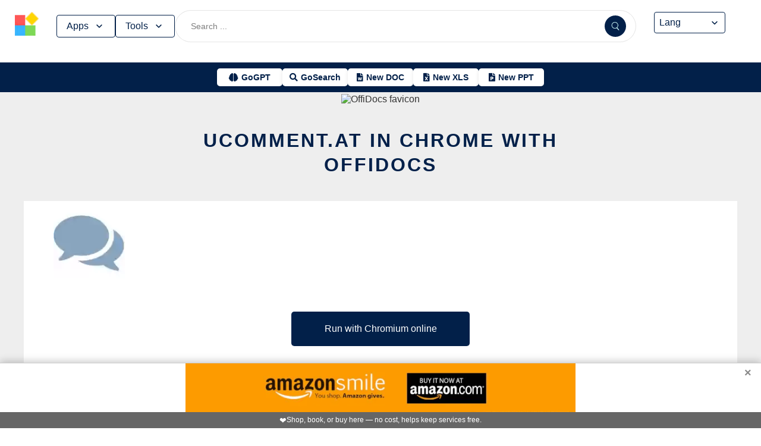

--- FILE ---
content_type: text/html; charset=utf-8
request_url: https://www.offidocs.com/index.php/chromium-web-store/1160878-ucomment-at-extension
body_size: 16080
content:
<!DOCTYPE html>
<html xmlns="http://www.w3.org/1999/xhtml" xml:lang=en lang=en>
<head><link rel=amphtml href="https://www.offidocs.com/index.php/chromium-web-store/1160878-ucomment-at-extension?amp=1"> <link rel=stylesheet href="/media/system/newcss/styles.css?v=16" type="text/css" media=all />
<link rel=stylesheet href="/media/system/newcss/navBar.css?v=5k">
<link rel=stylesheet href="/media/system/newcss/carousel.css">
<link rel=stylesheet href="/media/system/newcss/banner.css?v=12">
<link rel=stylesheet href="/media/system/newcss/box.css?v=7">
<link rel=stylesheet href="/media/system/newcss/items.css">
<link rel=stylesheet href="/media/system/newcss/footer.css?v=1" media=print onload="this.onload=null;this.media='all';">
<noscript>
<link rel=stylesheet href="/media/system/newcss/footer.css?v=1">
</noscript>
<link rel=stylesheet href="/media/system/newcss/content.css?v=2">
<link rel=stylesheet href="/media/system/newcss/fontawesome-free-5.15.4-web/css/all.min.css" media=print onload="this.onload=null;this.media='all';">
<noscript>
<link rel=stylesheet href="/media/system/newcss/fontawesome-free-5.15.4-web/css/all.min.css">
</noscript>
<link rel=amporigin href="https://www.offidocs.com/index.php/chromium-web-store/1160878-ucomment-at-extension?amp=1">
<script>var siteurl='/';var tmplurl='/templates/ja_elastica/';var isRTL=false;</script>
<base href="https://www.offidocs.com"/>
<meta http-equiv=content-type content="text/html; charset=utf-8"/>
<meta name=keywords content="UComment.at  OffiDocs Chromium to be run free as Chrome web store extension"/>
<meta name=description content="UComment.at  OffiDocs Chromium to be run free as Chrome web store extension"/>
<meta name=generator content="Joomla! - Open Source Content Management"/>
<link rel=canonical href="https://www.offidocs.com/index.php/chromium-web-store/1160878-ucomment-at-extension"><title>UCommentatin Chrome with by OffiDocs for office</title>
<meta property=og:site_name content=OffiDocs.com />
<meta property=og:title content="UComment.at  in Chrome with OffiDocs"/>
<meta property=og:type content=website />
<link rel=alternate href="https://www.offidocs.com/index.php/chromium-web-store/1160878-ucomment-at-extension" hreflang=x-default />
<link rel=alternate href="https://www.offidocs.com/index.php/chromium-web-store/1160878-ucomment-at-extension" hreflang=en />
<link rel=alternate href="https://www.offidocs.com/pt/index.php/chromium-web-store/1160878-ucomment-at-extension" hreflang=pt />
<link rel=alternate href="https://www.offidocs.com/es/index.php/chromium-web-store/1160878-ucomment-at-extension" hreflang=es />
<link rel=alternate href="https://www.offidocs.com/ar/index.php/chromium-web-store/1160878-ucomment-at-extension" hreflang=ar />
<link rel=alternate href="https://www.offidocs.com/zh-CN/index.php/chromium-web-store/1160878-ucomment-at-extension" hreflang=zh />
<link rel=alternate href="https://www.offidocs.com/hi/index.php/chromium-web-store/1160878-ucomment-at-extension" hreflang=hi />
<link rel=alternate href="https://www.offidocs.com/it/index.php/chromium-web-store/1160878-ucomment-at-extension" hreflang=it />
<link rel=alternate href="https://www.offidocs.com/nl/index.php/chromium-web-store/1160878-ucomment-at-extension" hreflang=nl />
<link rel=alternate href="https://www.offidocs.com/ja/index.php/chromium-web-store/1160878-ucomment-at-extension" hreflang=ja />
<link rel=alternate href="https://www.offidocs.com/pl/index.php/chromium-web-store/1160878-ucomment-at-extension" hreflang=pl />
<link rel=alternate href="https://www.offidocs.com/de/index.php/chromium-web-store/1160878-ucomment-at-extension" hreflang=de />
<link rel=alternate href="https://www.offidocs.com/fr/index.php/chromium-web-store/1160878-ucomment-at-extension" hreflang=fr />
<link rel=alternate href="https://www.offidocs.com/tr/index.php/chromium-web-store/1160878-ucomment-at-extension" hreflang=tr />
<link rel=alternate href="https://www.offidocs.com/ko/index.php/chromium-web-store/1160878-ucomment-at-extension" hreflang=ko />
<link rel=alternate href="https://www.offidocs.com/ms/index.php/chromium-web-store/1160878-ucomment-at-extension" hreflang=ms />
<link rel=alternate href="https://www.offidocs.com/ro/index.php/chromium-web-store/1160878-ucomment-at-extension" hreflang=ro />
<link rel=alternate href="https://www.offidocs.com/ru/index.php/chromium-web-store/1160878-ucomment-at-extension" hreflang=ru />
<link rel=alternate href="https://www.offidocs.com/iw/index.php/chromium-web-store/1160878-ucomment-at-extension" hreflang=he />
<link rel=alternate href="https://www.offidocs.com/uk/index.php/chromium-web-store/1160878-ucomment-at-extension" hreflang=uk />
<link rel=alternate href="https://www.offidocs.com/ml/index.php/chromium-web-store/1160878-ucomment-at-extension" hreflang=ml />
<link rel=alternate href="https://www.offidocs.com/lo/index.php/chromium-web-store/1160878-ucomment-at-extension" hreflang=lo />
<link rel=alternate href="https://www.offidocs.com/bn/index.php/chromium-web-store/1160878-ucomment-at-extension" hreflang=bn />
<link rel=alternate href="https://www.offidocs.com/fa/index.php/chromium-web-store/1160878-ucomment-at-extension" hreflang=fa />
<link rel=alternate href="https://www.offidocs.com/th/index.php/chromium-web-store/1160878-ucomment-at-extension" hreflang=th />
<link rel=alternate href="https://www.offidocs.com/vi/index.php/chromium-web-store/1160878-ucomment-at-extension" hreflang=vi />
<link rel=alternate href="https://www.offidocs.com/id/index.php/chromium-web-store/1160878-ucomment-at-extension" hreflang=id />
<link rel=alternate href="https://www.offidocs.com/tl/index.php/chromium-web-store/1160878-ucomment-at-extension" hreflang=tl />
<link href="https://www.offidocs.com/index.php/component/search/?Itemid=10591&amp;catid=116&amp;id=1160878&amp;format=opensearch" rel=search title="Search OffiDocs" type="application/opensearchdescription+xml" />
<script defer src="/media/system/dum.js"></script><script defer src="/templates/ja_elastica/js/jquery.noconflict.js.pagespeed.jm.bcwCrx_8Ak.js"></script>
<script></script>
<!--[if ie]><link href="/plugins/system/jat3/jat3/base-themes/default/css/template-ie.css" type="text/css" rel="stylesheet" /><![endif]-->
<!--[if ie 7]><link href="/plugins/system/jat3/jat3/base-themes/default/css/template-ie7.css" type="text/css" rel="stylesheet" /><![endif]-->
<!--[if ie 7]><link href="/templates/ja_elastica/css/template-ie7.css" type="text/css" rel="stylesheet" /><![endif]-->
<meta name=viewport content="width=device-width, initial-scale=1.0, maximum-scale=3.0, user-scalable=yes"/>
<meta name=HandheldFriendly content=true />
<link href="/images/plus/favicon.ico" rel="shortcut icon" type="image/x-icon"/>
<script>function getCookieXX(cname){var name=cname+"=";var decodedCookie=decodeURIComponent(document.cookie);var ca=decodedCookie.split(';');for(var i=0;i<ca.length;i++){var c=ca[i];while(c.charAt(0)==' '){c=c.substring(1);}if(c.indexOf(name)==0){return c.substring(name.length,c.length);}}return"";}function setCookieXX(cname,cvalue,exdays){const d=new Date();d.setTime(d.getTime()+(exdays*24*60*60*1000));let expires="expires="+d.toUTCString();document.cookie=cname+"="+cvalue+";"+expires+";path=/; domain=.offidocs.com;";document.cookie=cname+"="+cvalue+";"+expires+";path=/; domain=www.offidocs.com;";}function deleteAllCookies(){}let username=getCookieXX("username");if(username!=""){setCookieXX("username",username,1);}else{}</script>
<link rel=canorigin href="https://www.offidocs.com/index.php/chromium-web-store/1160878-ucomment-at-extension"><link rel=dns-prefetch href="https://www.gstatic.com"><link rel=preconnect href="https://www.gstatic.com" crossorigin><link rel=dns-prefetch href="https://www.slideshare.net"><link rel=preconnect href="https://www.slideshare.net" crossorigin><link rel=dns-prefetch href="https://www.youtube.com"><link rel=preconnect href="https://www.youtube.com" crossorigin><link rel=dns-prefetch href="https://gtranslate.net"><link rel=preconnect href="https://gtranslate.net" crossorigin><link rel="preconnect dns-prefetch" href="https://www.google-analytics.com"><link rel="preconnect dns-prefetch" href="https://www.googletagservices.com"><link rel="preconnect dns-prefetch" href="https://www.googletagmanager.com"><link rel=preload as=image href="https://gtranslate.net/flags/32.png" loading=lazy /><meta name=apple-mobile-web-app-status-bar content="#0067b8"><meta name=theme-color content="#0067b8">
<meta name=hilltopads-site-verification content=ff7c58ad39a59ba80746f1ae21eda69b764fffd0 /><script>var mostradosubmenu=0;function bigImg(x){document.getElementById("productfeatures").style.display="block";}function normalImg(x){if(x==2){document.getElementById("productfeatures").style.display="none";}}function conmutaImg(){if(mostradosubmenu==0){mostradosubmenu=1;document.getElementById("productfeatures").style.display="block";}else{mostradosubmenu=0;document.getElementById("productfeatures").style.display="none";}}var mostradosubmenupricingx=0;function bigImgpricingx(x){document.getElementById("pricingx").style.display="block";}function normalImgpricingx(x){if(x==2){document.getElementById("pricingx").style.display="none";}}function conmutaImgpricingx(){if(mostradosubmenupricingx==0){mostradosubmenupricingx=1;document.getElementById("pricingx").style.display="block";}else{mostradosubmenupricingx=0;document.getElementById("pricingx").style.display="none";}}var mostradosubmenutemplatex=0;function bigImgtemplatex(x){document.getElementById("templatex").style.display="block";}function normalImgtemplatex(x){if(x==2){document.getElementById("templatex").style.display="none";}}function conmutaImgtemplatex(){if(mostradosubmenutemplatex==0){mostradosubmenutemplatex=1;document.getElementById("templatex").style.display="block";}else{mostradosubmenutemplatex=0;document.getElementById("templatex").style.display="none";}}var mostradosubmenupdftoolsx=0;function bigImgpdftoolsx(x){document.getElementById("pdftoolsx").style.display="block";}function normalImgpdftoolsx(x){if(x==2){document.getElementById("pdftoolsx").style.display="none";}}function conmutaImgpdftoolsx(){if(mostradosubmenupdftoolsx==0){mostradosubmenupdftoolsx=1;document.getElementById("pdftoolsx").style.display="block";}else{mostradosubmenupdftoolsx=0;document.getElementById("pdftoolsx").style.display="none";}}</script>
</head>
<body id=bd class="bd fs3 com_content" style='font-family:-apple-system,BlinkMacSystemFont,&quot;Segoe UI&quot;,Roboto,Oxygen-Sans,Ubuntu,Cantarell,&quot;Helvetica Neue&quot;,sans-serif!important'>
<a name=Top id=Top></a>
</div> </div><div id=ja-header class=wrap style="overflow-y:unset;position:fixed">
<div class=header-left>
<nav id=ja-mainnav class=menux>
<label id=togglex for=toggle-responsive class=toggle-menu aria-label="Toggle menu">
<img src="/images/xmenu_x48.png.pagespeed.ic.4B36jjs-Mi.png" alt="Menu Icon" width=30 height=30>
</label>
<input type=checkbox id=toggle-responsive>
<ul class="nav level-one">
<li style=display:flex>
<a href="https://www.offidocs.com/" id=menu072 title="OffiDocs Logo">
<img width=40 height=40 src="/images/xoffidocslogo30x30b.png.pagespeed.ic.J4bX1mydl0.png" alt="OffiDocs Logo">
</a>
<p id=homexx style=display:none><a style="padding:0 0 0 20px" href="https://www.offidocs.com/" title="OffiDocs Home">Home</a></p>
</li>
<li id=productfeaturesparent class=parent>
<button data-submenu=productfeatures onclick="window.location.href='javascript:void(0);'" id=menu593 title="Products &amp; Features">Apps<svg aria-hidden=true fill=none focusable=false height=20 viewBox="0 0 20 20" width=20 id=cds-react-aria-:R1ad6ed3akkla: class=css-1u8qly9>
<path d="M9.996 12.75a.756.756 0 01-.281-.052.69.69 0 01-.236-.156L5.528 8.59a.705.705 0 01-.226-.538.769.769 0 01.24-.531.729.729 0 011.062 0L10 10.938l3.417-3.417a.693.693 0 01.531-.219.769.769 0 01.531.24.729.729 0 01-.007 1.068l-3.951 3.932a.756.756 0 01-.525.208z" fill=currentColor></path></svg>
</button>
<label for=toggle-level-2-02 class=toggle></label>
<ul id=productfeatures class=level-two style=columns:2>
<li><a href="/index.php/desktop-online-productivity-apps" id=menu605 title="- Apps Productivity">Apps Productivity</a></li>
<li><a href="/index.php/desktop-online-images-graphics-apps" id=menu606 title="- Apps Images &amp; Graphics">Apps Graphics</a></li>
<li><a href="/index.php/desktop-online-video-audio-apps" id=menu607 title="- Apps Video &amp; Audio">Apps Video &amp; Audio</a></li>
<li style=display:none><a href="/index.php/desktop-online-messaging-apps" id=menu608 title="- Apps Messaging">Apps Messaging</a></li>
<li><a href="/index.php/desktop-online-education-apps" id=menu609 title="- Apps Education">Apps Education</a></li>
<li><a href="/index.php/desktop-online-games" id=menu610 title="- Apps Games">Apps Games</a></li>
<li><a href="/index.php/desktop-online-utilities-apps" id=menu611 title="- Apps Utilities">Apps Utilities</a></li>
<li style=display:none><a href="/index.php/desktop-programming-tools-online" id=menu612 title="- Apps Programming">Apps Programming</a></li>
<li style=display:none><a href="/media/system/android.php" id=menu617 title="- Android Productivity">Our Android apps</a></li>
<li style=display:none><a href="/index.php/android-utilities" id=menu619 title="- Android Utilities">Android Utilities</a></li>
<li style=display:none><a href="/media/system/ios.php" id=menu620 title="- iPhone &amp; iPad Productivity">Our IOS apps</a></li>
<li style=display:none><a href="/index.php/ios-iphone-ipad-images-graphics" id=menu621 title="- iPhone &amp; iPad Graphics">iPhone &amp; iPad Graphics</a></li>
<li style=display:none><a href="/index.php/ios-iphone-ipad-utilities" id=menu622 title="- iPhone &amp; iPad Utilities">iPhone &amp; iPad Utilities</a></li>
<li style=display:none><a href="/media/system/chrome-extensions.php" id=menu613 title="- Web Extensions Productivity">Our Chrome extensions</a></li>
<li style=display:none><a href="/index.php/images-grahpics-chrome-firefox-extensions" id=menu614 title="- Web Extensions Images &amp; Graphics">Web Extensions Images &amp; Graphics</a></li>
<li style=display:none><a href="/index.php/video-audio-chrome-firefox-extensions" id=menu644 title="- Web Extensions Video &amp; Audio">Web Extensions Video &amp; Audio</a></li>
<li style=display:none><a href="/index.php/main-company/main-quick-links" id=menu657 title="- Quick Links">Quick Links</a></li>
<li style=display:none><a href="/index.php/main-company/main-documentation" id=menu660 title="- Documentation">Documentation</a></li>
<li style=display:none><a href="/index.php/main-templates/photos-images-examples" id=menu667 title="- Free pictures">Free pictures</a></li>
<li style=display:none><a href="/index.php/main-templates/illustrations-examples" id=menu668 title="- Free graphics">Free graphics</a></li>
<li style=display:none><a href="/index.php/main-templates/videos-examples" id=menu669 title="- Free videos">Free videos</a></li>
</ul>
</li>
<li id=templatexparent class="parent ">
<button href="javascript:void()" latexparent"="" class=parent data-submenu=templatex id=menuTemplates>Tools<svg aria-hidden=true fill=none focusable=false height=20 viewBox="0 0 20 20" width=20 id=cds-react-aria-:R1ad6ed3akkla: class=css-1u8qly9><path d="M9.996 12.75a.756.756 0 01-.281-.052.69.69 0 01-.236-.156L5.528 8.59a.705.705 0 01-.226-.538.769.769 0 01.24-.531.729.729 0 011.062 0L10 10.938l3.417-3.417a.693.693 0 01.531-.219.769.769 0 01.531.24.729.729 0 01-.007 1.068l-3.951 3.932a.756.756 0 01-.525.208z" fill=currentColor></path></svg></button>
<label for=toggle-level-2-02 class=toggle></label>
<ul id=templatex onmouseleave="normalImgtemplatex('2')" class=level-two style="overflow-x:auto;white-space:nowrap;display:block;columns:2">
<li style=margin-top:10px><a target=_blank href="/public/?v=ext&amp;pdfurl=new" id=pmenutem6041 title="OffiDocs PDF Editor">PDF editor</a></li>
<li><a target=_blank href="https://www.offidocs.com/pdf/" id=pmenutem6013 title="OffiDocs PDF merge files">PDF merge files</a></li>
<li><a target=_blank href="https://www.offidocs.com/pdf/splitpdf" id=pmenutem6013b title="OffiDocs Split PDF files">PDF split files</a></li>
<li style=display:none><a target=_blank href="https://www.offidocs.com/pdf/rotate-pdf" id=pmenutem6013c title="OffiDocs Rotate PDF files">PDF rotate files</a></li>
<li style="display:none;&gt;&lt;a target=" _blank" href="https://www.offidocs.com/pdf/add-page-number" id=pmenutem6061 title="OffiDocs Add page numbers to PDF">Add page numbers to PDF</a></li>
<li style=display:none><a target=_blank href="https://www.offidocs.com/pdf/delete" id=pmenutem6051 title="OffiDocs Delete PDF pages">PDF delete pages</a></li>
<li style=display:none style="display: none;"><a target=_blank href="https://www.offidocs.com/pdf/pdftoword" id=pmenutem6052 title="OffiDocs Convert PDF to Word">Convert PDF to Word</a></li>
<li style=display:none><a target=_blank href="https://www.offidocs.com/pdf/pdftoexcel" id=pmenutem605az title="OffiDocs Convert PDF to Excel">Convert PDF to Excel</a></li>
<li style=display:none><a target=_blank href="https://www.offidocs.com/pdf/watermark-pdf" id=pmenutem605at title="OffiDocs Add watermark to PDF">PDF add watermark</a></li>
<li style=display:none><a href="/media/system/doc-templates-chatgpt.php" id=menum6049x title="OffiDocs Document templates with ChatGPT">Create documents with ChatGPT</a></li>
<li style=display:none><a href="/media/system/create-images-chatgpt.php" id=menum6f title="OffiDocs create images with ChatGPT">Create images with ChatGPT</a></li>
<li><a href="/smart-word-templates/" id=menutem6744 title="Smart Word Templates with AI">Word AI templates</a></li>
<li><a href="/smart-excel-templates/" id=menutem6745b title="Smart Excel Templates with AI">Excel AI templates</a></li>
<li><a href="/free-icons//" id=menutem6744i title="Free icon templates with AI">Icons AI templates</a></li>
<li><a href="/index.php/main-templates/doc-templates/?v=1" id=menutem6041 title="OffiDocs Standard Word templates">Word templates</a></li>
<li style=display:none><a href="/index.php/main-templates/doc-templates/1668765-word-resume-templates" id=menutem6013 title="OffiDocs Word Resume templates">Word Resume templates</a></li>
<li style=display:none><a href="/index.php/main-templates/doc-templates/1668770-2023-monthly-word-calendar-templates" id=menutem6013b title="OffiDocs 2023 Monthly Word Calendar Templates">2023 Monthly Word Calendar templates</a></li>
<li style=display:none><a href="/index.php/main-templates/doc-templates/1668771-2024-monthly-word-calendar-templates" id=menutem6013c title="OffiDocs 2024 Monthly Word Calendar templates">2024 Monthly Word Calendar templates</a></li>
<li><a href="/index.php/main-templates/xls-templates/?v=1" id=menutem6061 title="OffiDocs Excel templates">Excel templates</a></li>
<li><a href="/index.php/main-templates/ppt-templates/?v=1" id=menutem6051 title="OffiDocs Powerpoint templates">Powerpoint templates</a></li>
<li><a href="/index.php/main-templates/photos-images-examples/?v=1" id=menutem6052 title="OffiDocs free picture to download or edit">Images - Templates</a></li>
<li><a href="/index.php/chromium-web-store/?v=1" class=notranslate id=chromium12 title="OffiDocs Chromium web store for extensions">Test Chrome extensions</a></li>
</ul>
</li>
</ul>
</nav>
</div>
<div class=search-container>
<form id=searchFormx action="/index.php/component/search/" method=post class=search-form>
<input type=text name=searchword id=search-searchword class=search-input placeholder="Search ...">
<button type=submit class=search-button>
<img src="/images/x240px-Search_Icon.svg.png.pagespeed.ic.ZxTaLxD2eB.png" alt=search class=search-icon>
</button>
<input type=hidden name=task value=search>
</form>
</div>
<div id=langx class=langx>
<div class=gtranslate-container>
<a href="#" onclick="doGTranslate('en|en');return false;" title=English class="gflag nturl" style="background-position:0 5px">
<img src="//gtranslate.net/flags/blank.png" loading=lazy height=32 width=32 alt=English>
</a>
<a href="#" onclick="doGTranslate('en|fr');return false;" title=French class="gflag nturl" style="background-position:-200px 5px">
<img src="//gtranslate.net/flags/blank.png" loading=lazy height=32 width=32 alt=French>
</a>
<a href="#" onclick="doGTranslate('en|de');return false;" title=German class="gflag nturl" style="background-position:-300px 5px;display:none">
<img src="//gtranslate.net/flags/blank.png" loading=lazy height=32 width=32 alt=German>
</a>
<a href="#" onclick="doGTranslate('en|it');return false;" title=Italian class="gflag nturl" style="background-position:-600px 5px;display:none">
<img src="//gtranslate.net/flags/blank.png" loading=lazy height=32 width=32 alt=Italian>
</a>
<a href="#" onclick="doGTranslate('en|pt');return false;" title=Portuguese class="gflag nturl" style="background-position:-300px 5px;display:none">
<img src="//gtranslate.net/flags/blank.png" loading=lazy height=32 width=32 alt=Portuguese>
</a>
<a href="#" onclick="doGTranslate('en|ru');return false;" title=Russian class="gflag nturl" style="background-position:-500px 5px;display:none">
<img src="//gtranslate.net/flags/blank.png" loading=lazy height=32 width=32 alt=Russian>
</a>
<a href="#" onclick="doGTranslate('en|es');return false;" title=Spanish class="gflag nturl" style="background-position:-600px 5px">
<img src="//gtranslate.net/flags/blank.png" loading=lazy height=32 width=32 alt=Spanish>
</a>
</div>
<br>
<select onchange="doGTranslate(this);">
<option value="">Lang</option>
<option value="en|en">English</option>
<option value="en|ar">Arabic</option>
<option value="en|zh-CN">Chinese (Simplified)</option>
<option value="en|nl">Dutch</option>
<option value="en|fr">French</option>
<option value="en|de">German</option>
<option value="en|hi">Hindi</option>
<option value="en|it">Italian</option>
<option value="en|ja">Japanese</option>
<option value="en|ko">Korean</option>
<option value="en|pl">Polish</option>
<option value="en|pt">Portuguese</option>
<option value="en|ro">Romanian</option>
<option value="en|ru">Russian</option>
<option value="en|es">Spanish</option>
<option value="en|tl">Filipino</option>
<option value="en|iw">Hebrew</option>
<option value="en|id">Indonesian</option>
<option value="en|uk">Ukrainian</option>
<option value="en|vi">Vietnamese</option>
<option value="en|th">Thai</option>
<option value="en|tr">Turkish</option>
<option value="en|fa">Persian</option>
<option value="en|ms">Malay</option>
<option value="en|bn">Bengali</option>
</select>
<span class=custom-arrow>
<svg aria-hidden=true fill=none focusable=false height=20 viewBox="0 0 20 20" width=20 class=css-1u8qly9>
<path d="M9.996 12.75a.756.756 0 01-.281-.052.69.69 0 01-.236-.156L5.528 8.59a.705.705 0 01-.226-.538.769.769 0 01.24-.531.729.729 0 011.062 0L10 10.938l3.417-3.417a.693.693 0 01.531-.219.769.769 0 01.531.24.729.729 0 01-.007 1.068l-3.951 3.932a.756.756 0 01-.525.208z" fill=currentColor></path>
</svg>
</span>
<script>function doGTranslate(lang_pair){if(lang_pair.value)lang_pair=lang_pair.value;if(lang_pair=='')return;var lang=lang_pair.split('|')[1];var plang=location.pathname.split('/')[1];if(plang.length!=2&&plang.toLowerCase()!='zh-cn'&&plang.toLowerCase()!='zh-tw')plang='en';if(lang=='en')location.href=location.protocol+'//'+location.host+location.pathname.replace('/'+plang+'/','/')+location.search;else location.href=location.protocol+'//'+location.host+'/'+lang+location.pathname.replace('/'+plang+'/','/')+location.search;}</script>
</div>
</div>
<div class=affiliate-buttons>
<a href="https://gogpt.offidocs.com" class="cta-button gogpt" title="GoGPT Articial Intelligence free and anonymous">
<i class="fas fa-brain btn-icon"></i>
<span class=notranslate>GoGPT</span>
</a>
<a href="https://search.offidocs.com/#gsc.tab=0" class="cta-button gosearch" title=GoSearch>
<i class="fas fa-search btn-icon"></i>
<span class=notranslate>GoSearch</span>
</a>
<a href="https://www.offidocs.com/index.php/create-online-word-document" class=cta-button title="New Document">
<i class="fas fa-file-word btn-icon"></i>
<span class=notranslate>New DOC</span>
</a>
<a href="https://www.offidocs.com/index.php/create-xls-online" class=cta-button title="New Excel">
<i class="fas fa-file-excel btn-icon"></i>
<span class=notranslate>New XLS</span>
</a>
<a href="https://www.offidocs.com/index.php/create-ppt-online" class=cta-button title="New PowerPoint">
<i class="fas fa-file-powerpoint btn-icon"></i>
<span class=notranslate>New PPT</span>
</a>
</div>
<script>document.addEventListener('DOMContentLoaded',function(){const toolsButton=document.getElementById('menuTemplates');const toolsMenu=document.getElementById('templatex');const appsButton=document.getElementById('menu593');const appsMenu=document.getElementById('productfeatures');const searchForm=document.getElementById('searchFormx');toolsButton.addEventListener('click',function(event){document.getElementById('templatex').style.display="block";event.stopPropagation();toolsMenu.classList.toggle('active');appsMenu.classList.remove('active');});appsButton.addEventListener('click',function(event){event.stopPropagation();appsMenu.classList.toggle('active');toolsMenu.classList.remove('active');});searchForm.addEventListener('click',function(event){console.log("click search");toolsMenu.classList.remove('active');appsMenu.classList.remove('active');});document.addEventListener('click',function(event){console.log("click any out");if(!toolsMenu.contains(event.target)&&!toolsButton.contains(event.target)){toolsMenu.classList.remove('active');}if(!appsMenu.contains(event.target)&&!appsButton.contains(event.target)){appsMenu.classList.remove('active');}});});document.getElementById("togglex").addEventListener("click",function(e){e.preventDefault();const productFeatures=document.getElementById("productfeatures");const homexx=document.getElementById("homexx");const searchContainer=document.querySelector(".search-container");const navLevelOne=document.querySelector("ul.nav.level-one");const isVisible=getComputedStyle(productFeatures).display==="flex";const newDisplay=isVisible?"none":"block";if(productFeatures){productFeatures.style.display=newDisplay;homexx.style.display=newDisplay;productFeatures.style.flexDirection="column";productFeatures.style.visibility="visible";productFeatures.style.opacity=1;productFeatures.style.paddingTop="0px";productFeatures.style.maxHeight=isVisible?"0":"1000px";const links=productFeatures.querySelectorAll("li a");links.forEach(a=>{a.style.color="black";a.style.backgroundColor="white";a.style.textDecoration="none";a.style.display="block";a.style.padding="8px";});}const templatex=document.getElementById("templatex");if(templatex){templatex.style.display=newDisplay;homexx.style.display=newDisplay;templatex.style.flexDirection="column";templatex.style.visibility="visible";templatex.style.opacity=1;templatex.style.paddingTop="0px";templatex.style.maxHeight=isVisible?"0":"1000px";const links=productFeatures.querySelectorAll("li a");links.forEach(a=>{a.style.color="black";a.style.backgroundColor="white";a.style.textDecoration="none";a.style.display="block";a.style.padding="8px";});}if(searchContainer){searchContainer.style.display=newDisplay;}if(navLevelOne){navLevelOne.style.display=newDisplay;navLevelOne.style.maxHeight=isVisible?"0":"1000px";}});</script>
</div>
</div>
</div>
<ul class=no-display>
<li><a href="#ja-content" title="Skip to content">Skip to content</a></li>
</ul> </div>
</div>
</div>
</div>
</section> </div>
<div id=ja-container class="wrap ja-mf clearfix" style="">
<div style="text-align:center;width:100%;margin:auto"><br><img src="/images/plus/favicon.ico" alt="OffiDocs favicon" width=1 height=1></img><h1><a href="https://search.offidocs.com?q=UCommentatin+Chrome+with++by+OffiDocs+for+office&uref=68747470733a2f2f7777772e6f666669646f63732e636f6d2f696e6465782e7068702f6368726f6d69756d2d7765622d73746f72652f313136303837382d75636f6d6d656e742d61742d657874656e73696f6e&utitle=55436f6d6d656e746174696e204368726f6d65207769746820206279204f666669446f637320666f72206f6666696365&uimg=68747470733a2f2f7777772e6f666669646f63732e636f6d2f696d61676573776562702f75636f6d6d656e7461742e6a70672e77656270&udesc=55436f6d6d656e742e617420204f666669446f6373204368726f6d69756d20746f2062652072756e2066726565206173204368726f6d65207765622073746f726520657874656e73696f6e">UComment.at in Chrome with OffiDocs</a></h1></div><div id=ja-main-wrap class="main clearfix" style="width:100%">
<div id=ja-main class=clearfix style="width:100%">
<div id=ja-content class=ja-content>
<div id=ja-content-main class="ja-content-main clearfix">
<div class="item-page clearfix">
<h2 class=contentheading style="font-weight:bold;display:none">
<a href="/index.php/chromium-web-store/1160878-ucomment-at-extension">
UComment.at in <span class=notranslate> Chrome </span>with OffiDocs</a>
</h2>
<script>function chromiumonlineextensionucommentat(){window.open("https://www.offidocs.com/media/system/app/viewnovnc_ext_chromium.php?urlpathx=https://chrome.google.com/webstore/detail/ucommentat/icgacamhbcgjeleinjbgdjaddmfjekbo");}</script>
<div style="height:128px;overflow-y:hidden"><img style="width:120px;height:auto" src="/imageswebp/ucommentat.jpg.webp" loading=lazy border=0 height=128px width=128px alt="UComment.at  screen for extension Chrome web store in OffiDocs Chromium" title="UComment.at  screen for extension Chrome web store in OffiDocs Chromium"/>
</div>
<br>
<div>
<p></p>
<div class=sdivx style="text-align:center;margin:auto">
<a href="javascript:void(0)" onclick="return chromiumonlineextensionucommentat();" style="width:300px;margin:10px auto 10px auto;background-color:#42b2f4;border:none;color:#fff;padding:15px 32px;text-align:center;text-decoration:none;display:block;font-size:16px;cursor:pointer">Run with Chromium online</a>
</div>
<p></p>
</div> <div id=ja-container-prev class="main clearfix" style="margin-top:11px;max-width:100%"> <div id=adxxy style="display:block;text-align:center;min-width:350px;width:100%;min-height:0;max-height:0;margin-top:0;margin-left:0;margin-bottom:0;margin-right:0;overflow:hidden;opacity:.1"><div id=adxxyin style="text-align:center;min-height;0px;max-height:0;padding-top:120px;padding-bottom:120px;width:100%;min-width:100%;background:#000"> <p style="color:#fff;font-size:15px">Ad</p> </div> </div> </div><br><div id=carousel><div class=slide><img title="UComment.at  from Chrome web store to be run with OffiDocs Chromium online" alt="UComment.at  from Chrome web store to be run with OffiDocs Chromium online" height=400 width=225 style="height:400px;width:auto" src="/imageswebp/screenucommentat.jpg.webp" loading=lazy border=0 /></div></div>
<div style="margin:0 10% 0 10%">
<h2><strong>DESCRIPTION</strong></h2> <p></p><br>This extension connects your browser with ucomment.<br><br>at.<br><br> It allows you to submit uncensored comments on any website url.<br><br> It notifies you whenever visiting a page for which a discussion is taking place on ucomment.<br><br>at.<br><br><h2>Additional Information:</h2><br> - Offered by ucomment.at<br> - Average rating : 5 stars (loved it)<br>
<p></p>
<p>UComment.at web <span class=notranslate><span class=notranslate> extension </span></span>integrated with the OffiDocs <span class=notranslate> Chromium </span>online</p>
</div>
<ul class=pagenav>
<li class=pagenav-prev>
<a href="/index.php/chromium-web-store/1160877-dca-looking-east-extension" rel=prev>&lt; Prev</a>
</li>
<li class=pagenav-next>
<a href="/index.php/chromium-web-store/1160879-buscar-en-intelmarcas-beta-extension" rel=next>Next &gt;</a>
</li>
</ul>
</div>
</div>
</div>
</div>
</div>
</div>
<br>
<div class=container-box>
<div id=boxindex1 class="box index_tab index_r_tab">
<div class=box-title style="display:grid;margin-bottom:-20px;justify-content:center">
<p>Run <span class=notranslate> Chrome </span><span class=notranslate> Extensions </span></p>
</div>
<div class=box-title>
<p title="Top Chromium web store extensions" style=font-size:10px></p>
<br>
<ul class="hd hdr">
<li id=prodextensionsoffidocs style=padding-left:15px><a id=aprodextensionsoffidocs style="color:#2f1cbb;font-size:14px" href="javascript:openprodextensionsx()" title="Productivity extensions for Chromium by OffiDocs">Productivity</a></li>
<li id=socialextensionsoffidocs style=padding-left:15px><a id=asocialextensionsoffidocs style=font-size:14px href="javascript:opensocialextensionsx()" title="Social and Communication extensions for Chromium by OffiDocs">Social</a></li>
</ul>
</div>
<script>function openprodextensionsx(){document.getElementById("xxprodextensions").style.display="block";document.getElementById("aprodextensionsoffidocs").style.color="#2f1cbb";document.getElementById("xxsocialextensions").style.display="none";document.getElementById("asocialextensionsoffidocs").style.color="#888";}function openphotosextensionsx(){document.getElementById("xxprodextensions").style.display="none";document.getElementById("aprodextensionsoffidocs").style.color="#888";document.getElementById("xxsocialextensions").style.display="none";document.getElementById("asocialextensionsoffidocs").style.color="#888";}function opensocialextensionsx(){document.getElementById("xxprodextensions").style.display="none";document.getElementById("aprodextensionsoffidocs").style.color="#888";document.getElementById("xxsocialextensions").style.display="block";document.getElementById("asocialextensionsoffidocs").style.color="#2f1cbb";}</script>
<div class=bd>
<ul id=xxprodextensions class=selectx_list>
<li>
<div class=left-column><div class=selectx_list_number>1</div>
<span3>
<span1><a title="Mindful Second New Tab Page  in Chrome with OffiDocs" href="/index.php/chromium-web-store/1661904-mindful-second-new-tab-page-extension"><img alt="Mindful Second New Tab Page  in Chrome with OffiDocs" width=60 height=60 data-srcset="/imageswebp/60_60_mindfulsecondnewtabpage.jpg.webp" data-original="/imageswebp/60_60_mindfulsecondnewtabpage.jpg.webp" src="/imageswebp/60_60_mindfulsecondnewtabpage.jpg.webp" class=loaded srcset="/imageswebp/60_60_mindfulsecondnewtabpage.jpg.webp" data-was-processed=true></a></span1>
</div><div class=right-column><span2 class=title-dd><a title="Mindful Second New Tab Page  in Chrome with OffiDocs" href="/index.php/chromium-web-store/1661904-mindful-second-new-tab-page-extension">Mindful Second New Tab Page in Chrome with OffiDocs</a></span2>
<span2>Mindful Second is an easy way to add mindfulness...</span2>
<span2 class=down><a class="" title="Mindful Second New Tab Page  in Chrome with OffiDocs Chrome extension" href="/index.php/chromium-web-store/1661904-mindful-second-new-tab-page-extension">Download Chrome extension</a></span2>
</span3>
</li>
<li>
<div class=left-column><div class=selectx_list_number>2</div>
<span3>
<span1><a title="iLink for Oracle  in Chrome with OffiDocs" href="/index.php/chromium-web-store/1660150-ilink-for-oracle-extension"><img alt="iLink for Oracle  in Chrome with OffiDocs" width=60 height=60 data-srcset="/imageswebp/60_60_ilinkfororacle.jpg.webp" data-original="/imageswebp/60_60_ilinkfororacle.jpg.webp" src="/imageswebp/60_60_ilinkfororacle.jpg.webp" class=loaded srcset="/imageswebp/60_60_ilinkfororacle.jpg.webp" data-was-processed=true></a></span1>
</div><div class=right-column><span2 class=title-dd><a title="iLink for Oracle  in Chrome with OffiDocs" href="/index.php/chromium-web-store/1660150-ilink-for-oracle-extension">iLink for Oracle in Chrome with OffiDocs</a></span2>
<span2>iLink for Oracle delivers powerful productivity ...</span2>
<span2 class=down><a class="" title="iLink for Oracle  in Chrome with OffiDocs Chrome extension" href="/index.php/chromium-web-store/1660150-ilink-for-oracle-extension">Download Chrome extension</a></span2>
</span3>
</li>
<li>
<div class=left-column><div class=selectx_list_number>3</div>
<span3>
<span1><a title="Imgur Chrome Extension  in Chrome with OffiDocs" href="/index.php/chromium-web-store/1661949-imgur-chrome-extension-extension"><img alt="Imgur Chrome Extension  in Chrome with OffiDocs" width=60 height=60 data-srcset="/imageswebp/60_60_imgurchromeextension.jpg.webp" data-original="/imageswebp/60_60_imgurchromeextension.jpg.webp" src="/imageswebp/60_60_imgurchromeextension.jpg.webp" class=loaded srcset="/imageswebp/60_60_imgurchromeextension.jpg.webp" data-was-processed=true></a></span1>
</div><div class=right-column><span2 class=title-dd><a title="Imgur Chrome Extension  in Chrome with OffiDocs" href="/index.php/chromium-web-store/1661949-imgur-chrome-extension-extension">Imgur Chrome Extension in Chrome with OffiDocs</a></span2>
<span2>Hello fellow Imgurian! This extension shows top ...</span2>
<span2 class=down><a class="" title="Imgur Chrome Extension  in Chrome with OffiDocs Chrome extension" href="/index.php/chromium-web-store/1661949-imgur-chrome-extension-extension">Download Chrome extension</a></span2>
</span3>
</li>
<li>
<div class=left-column><div class=selectx_list_number>4</div>
<span3>
<span1><a title="Button Counter G  in Chrome with OffiDocs" href="/index.php/chromium-web-store/1661997-button-counter-g-extension"><img alt="Button Counter G  in Chrome with OffiDocs" width=60 height=60 data-srcset="/imageswebp/60_60_buttoncounterg.jpg.webp" data-original="/imageswebp/60_60_buttoncounterg.jpg.webp" src="/imageswebp/60_60_buttoncounterg.jpg.webp" class=loaded srcset="/imageswebp/60_60_buttoncounterg.jpg.webp" data-was-processed=true></a></span1>
</div><div class=right-column><span2 class=title-dd><a title="Button Counter G  in Chrome with OffiDocs" href="/index.php/chromium-web-store/1661997-button-counter-g-extension">Button Counter G in Chrome with OffiDocs</a></span2>
<span2>------------------------------------------------...</span2>
<span2 class=down><a class="" title="Button Counter G  in Chrome with OffiDocs Chrome extension" href="/index.php/chromium-web-store/1661997-button-counter-g-extension">Download Chrome extension</a></span2>
</span3>
</li>
<li>
<div class=left-column><div class=selectx_list_number>5</div>
<span3>
<span1><a title="Reactime  in Chrome with OffiDocs" href="/index.php/chromium-web-store/1662007-reactime-extension"><img alt="Reactime  in Chrome with OffiDocs" width=60 height=60 data-srcset="/imageswebp/60_60_reactime.jpg.webp" data-original="/imageswebp/60_60_reactime.jpg.webp" src="/imageswebp/60_60_reactime.jpg.webp" class=loaded srcset="/imageswebp/60_60_reactime.jpg.webp" data-was-processed=true></a></span1>
</div><div class=right-column><span2 class=title-dd><a title="Reactime  in Chrome with OffiDocs" href="/index.php/chromium-web-store/1662007-reactime-extension">Reactime in Chrome with OffiDocs</a></span2>
<span2>Reactime was nominated for the Productivity Boos...</span2>
<span2 class=down><a class="" title="Reactime  in Chrome with OffiDocs Chrome extension" href="/index.php/chromium-web-store/1662007-reactime-extension">Download Chrome extension</a></span2>
</span3>
</li>
<li>
<div class=left-column><div class=selectx_list_number>6</div>
<span3>
<span1><a title="lockrMail: email on your terms  in Chrome with OffiDocs" href="/index.php/chromium-web-store/1128613-lockrmail-email-on-your-terms-extension"><img alt="lockrMail: email on your terms  in Chrome with OffiDocs" width=60 height=60 data-srcset="/imageswebp/60_60_lockrmailemailonyourterms.jpg.webp" data-original="/imageswebp/60_60_lockrmailemailonyourterms.jpg.webp" src="/imageswebp/60_60_lockrmailemailonyourterms.jpg.webp" class=loaded srcset="/imageswebp/60_60_lockrmailemailonyourterms.jpg.webp" data-was-processed=true></a></span1>
</div><div class=right-column><span2 class=title-dd><a title="lockrMail: email on your terms  in Chrome with OffiDocs" href="/index.php/chromium-web-store/1128613-lockrmail-email-on-your-terms-extension">lockrMail: email on your terms in Chrome with OffiDocs</a></span2>
<span2>Simplify your inbox, filter curated offers, save...</span2>
<span2 class=down><a class="" title="lockrMail: email on your terms  in Chrome with OffiDocs Chrome extension" href="/index.php/chromium-web-store/1128613-lockrmail-email-on-your-terms-extension">Download Chrome extension</a></span2>
</span3>
</li>
<li>
<div class=left-column><div class=selectx_list_number>7</div>
<span3>
<span1><a title="Runrun.it  in Chrome with OffiDocs" href="/index.php/chromium-web-store/1661980-runrun-it-extension"><img alt="Runrun.it  in Chrome with OffiDocs" width=60 height=60 data-srcset="/imageswebp/60_60_runrunit.jpg.webp" data-original="/imageswebp/60_60_runrunit.jpg.webp" src="/imageswebp/60_60_runrunit.jpg.webp" class=loaded srcset="/imageswebp/60_60_runrunit.jpg.webp" data-was-processed=true></a></span1>
</div><div class=right-column><span2 class=title-dd><a title="Runrun.it  in Chrome with OffiDocs" href="/index.php/chromium-web-store/1661980-runrun-it-extension">Runrun.it in Chrome with OffiDocs</a></span2>
<span2>Runrun. it is a �Work Management Software� that ...</span2>
<span2 class=down><a class="" title="Runrun.it  in Chrome with OffiDocs Chrome extension" href="/index.php/chromium-web-store/1661980-runrun-it-extension">Download Chrome extension</a></span2>
</span3>
</li>
<li class=selectx_list_more><a href="/index.php/chromium-web-store/?v=1">More »</a></li>
</ul>
<ul id=xxsocialextensions class=selectx_list style=display:none>
<li>
<div class=left-column><div class=selectx_list_number>1</div>
<span3>
<span1><a title="Nudgeti Website Blocker Alternative  in Chrome with OffiDocs" href="/index.php/chromium-web-store/1662376-nudgeti-website-blocker-alternative-extension"><img alt="Nudgeti Website Blocker Alternative  in Chrome with OffiDocs" width=60 height=60 data-srcset="/imageswebp/60_60_nudgetiwebsiteblockeralternative.jpg.webp" data-original="/imageswebp/60_60_nudgetiwebsiteblockeralternative.jpg.webp" src="/imageswebp/60_60_nudgetiwebsiteblockeralternative.jpg.webp" class=loaded srcset="/imageswebp/60_60_nudgetiwebsiteblockeralternative.jpg.webp" data-was-processed=true></a></span1>
</div><div class=right-column><span2 class=title-dd><a title="Nudgeti Website Blocker Alternative  in Chrome with OffiDocs" href="/index.php/chromium-web-store/1662376-nudgeti-website-blocker-alternative-extension">Nudgeti Website Blocker Alternative in Chrome with OffiDocs</a></span2>
<span2>Nudgeti gives you a nudge when you spend too muc...</span2>
<span2 class=down><a class="" title="Nudgeti Website Blocker Alternative  in Chrome with OffiDocs Chrome extension" href="/index.php/chromium-web-store/1662376-nudgeti-website-blocker-alternative-extension">Download Chrome extension</a></span2>
</span3>
</li>
<li>
<div class=left-column><div class=selectx_list_number>2</div>
<span3>
<span1><a title="Ecowiser  in Chrome with OffiDocs" href="/index.php/chromium-web-store/1661880-ecowiser-extension"><img alt="Ecowiser  in Chrome with OffiDocs" width=60 height=60 data-srcset="/imageswebp/60_60_ecowiser.jpg.webp" data-original="/imageswebp/60_60_ecowiser.jpg.webp" src="/imageswebp/60_60_ecowiser.jpg.webp" class=loaded srcset="/imageswebp/60_60_ecowiser.jpg.webp" data-was-processed=true></a></span1>
</div><div class=right-column><span2 class=title-dd><a title="Ecowiser  in Chrome with OffiDocs" href="/index.php/chromium-web-store/1661880-ecowiser-extension">Ecowiser in Chrome with OffiDocs</a></span2>
<span2>The Ecowiser chrome extension helps you discover...</span2>
<span2 class=down><a class="" title="Ecowiser  in Chrome with OffiDocs Chrome extension" href="/index.php/chromium-web-store/1661880-ecowiser-extension">Download Chrome extension</a></span2>
</span3>
</li>
<li>
<div class=left-column><div class=selectx_list_number>3</div>
<span3>
<span1><a title="BandNames  in Chrome with OffiDocs" href="/index.php/chromium-web-store/1662513-bandnames-extension"><img alt="BandNames  in Chrome with OffiDocs" width=60 height=60 data-srcset="/imageswebp/60_60_bandnames.jpg.webp" data-original="/imageswebp/60_60_bandnames.jpg.webp" src="/imageswebp/60_60_bandnames.jpg.webp" class=loaded srcset="/imageswebp/60_60_bandnames.jpg.webp" data-was-processed=true></a></span1>
</div><div class=right-column><span2 class=title-dd><a title="BandNames  in Chrome with OffiDocs" href="/index.php/chromium-web-store/1662513-bandnames-extension">BandNames in Chrome with OffiDocs</a></span2>
<span2>We all use the same usernames everywhere, and th...</span2>
<span2 class=down><a class="" title="BandNames  in Chrome with OffiDocs Chrome extension" href="/index.php/chromium-web-store/1662513-bandnames-extension">Download Chrome extension</a></span2>
</span3>
</li>
<li>
<div class=left-column><div class=selectx_list_number>4</div>
<span3>
<span1><a title="Honkai Impact 3rd Wallpaper HD Tab Theme  in Chrome with OffiDocs" href="/index.php/chromium-web-store/1662555-honkai-impact-3rd-wallpaper-hd-tab-theme-extension"><img alt="Honkai Impact 3rd Wallpaper HD Tab Theme  in Chrome with OffiDocs" width=60 height=60 data-srcset="/imageswebp/60_60_honkaiimpact3rdwallpaperhdtabtheme.jpg.webp" data-original="/imageswebp/60_60_honkaiimpact3rdwallpaperhdtabtheme.jpg.webp" src="/imageswebp/60_60_honkaiimpact3rdwallpaperhdtabtheme.jpg.webp" class=loaded srcset="/imageswebp/60_60_honkaiimpact3rdwallpaperhdtabtheme.jpg.webp" data-was-processed=true></a></span1>
</div><div class=right-column><span2 class=title-dd><a title="Honkai Impact 3rd Wallpaper HD Tab Theme  in Chrome with OffiDocs" href="/index.php/chromium-web-store/1662555-honkai-impact-3rd-wallpaper-hd-tab-theme-extension">Honkai Impact 3rd Wallpaper HD Tab Theme in Chrome with OffiDocs</a></span2>
<span2>It is available on Chrome Web Store, Install thi...</span2>
<span2 class=down><a class="" title="Honkai Impact 3rd Wallpaper HD Tab Theme  in Chrome with OffiDocs Chrome extension" href="/index.php/chromium-web-store/1662555-honkai-impact-3rd-wallpaper-hd-tab-theme-extension">Download Chrome extension</a></span2>
</span3>
</li>
<li>
<div class=left-column><div class=selectx_list_number>5</div>
<span3>
<span1><a title="Missing Friends  in Chrome with OffiDocs" href="/index.php/chromium-web-store/1500415-missing-friends-extension"><img alt="Missing Friends  in Chrome with OffiDocs" width=60 height=60 data-srcset="/imageswebp/60_60_missingfriends.jpg.webp" data-original="/imageswebp/60_60_missingfriends.jpg.webp" src="/imageswebp/60_60_missingfriends.jpg.webp" class=loaded srcset="/imageswebp/60_60_missingfriends.jpg.webp" data-was-processed=true></a></span1>
</div><div class=right-column><span2 class=title-dd><a title="Missing Friends  in Chrome with OffiDocs" href="/index.php/chromium-web-store/1500415-missing-friends-extension">Missing Friends in Chrome with OffiDocs</a></span2>
<span2>This extension was created to raise awareness fo...</span2>
<span2 class=down><a class="" title="Missing Friends  in Chrome with OffiDocs Chrome extension" href="/index.php/chromium-web-store/1500415-missing-friends-extension">Download Chrome extension</a></span2>
</span3>
</li>
<li>
<div class=left-column><div class=selectx_list_number>6</div>
<span3>
<span1><a title="Among Us on PC  Laptop [New Tab Theme]  in Chrome with OffiDocs" href="/index.php/chromium-web-store/1013819-among-us-on-pc-laptop-new-tab-theme-extension"><img alt="Among Us on PC  Laptop [New Tab Theme]  in Chrome with OffiDocs" width=60 height=60 data-srcset="/imageswebp/60_60_amongusonpclaptop[newtabtheme].jpg.webp" data-original="/imageswebp/60_60_amongusonpclaptop[newtabtheme].jpg.webp" src="/imageswebp/60_60_amongusonpclaptop[newtabtheme].jpg.webp" class=loaded srcset="/imageswebp/60_60_amongusonpclaptop[newtabtheme].jpg.webp" data-was-processed=true></a></span1>
</div><div class=right-column><span2 class=title-dd><a title="Among Us on PC  Laptop [New Tab Theme]  in Chrome with OffiDocs" href="/index.php/chromium-web-store/1013819-among-us-on-pc-laptop-new-tab-theme-extension">Among Us on PC Laptop [New Tab Theme] in Chrome with OffiDocs</a></span2>
<span2>Among Us extension provide you with Among Us on ...</span2>
<span2 class=down><a class="" title="Among Us on PC  Laptop [New Tab Theme]  in Chrome with OffiDocs Chrome extension" href="/index.php/chromium-web-store/1013819-among-us-on-pc-laptop-new-tab-theme-extension">Download Chrome extension</a></span2>
</span3>
</li>
<li>
<div class=left-column><div class=selectx_list_number>7</div>
<span3>
<span1><a title="Ulluminate  in Chrome with OffiDocs" href="/index.php/chromium-web-store/1662859-ulluminate-extension"><img alt="Ulluminate  in Chrome with OffiDocs" width=60 height=60 data-srcset="/imageswebp/60_60_ulluminate.jpg.webp" data-original="/imageswebp/60_60_ulluminate.jpg.webp" src="/imageswebp/60_60_ulluminate.jpg.webp" class=loaded srcset="/imageswebp/60_60_ulluminate.jpg.webp" data-was-processed=true></a></span1>
</div><div class=right-column><span2 class=title-dd><a title="Ulluminate  in Chrome with OffiDocs" href="/index.php/chromium-web-store/1662859-ulluminate-extension">Ulluminate in Chrome with OffiDocs</a></span2>
<span2>Ulluminate - a Bookmark Manager with Superpowers...</span2>
<span2 class=down><a class="" title="Ulluminate  in Chrome with OffiDocs Chrome extension" href="/index.php/chromium-web-store/1662859-ulluminate-extension">Download Chrome extension</a></span2>
</span3>
</li>
<li class=selectx_list_more><a href="/index.php/chromium-web-store/?v=1">More »</a></li>
</ul>
</div>
</div>
</div><div id=ja-container-prev-c style="display:none;float:left;width:100%;max-width:100%;margin-left:0" class="main clearfix" style="margin-top: 0px;">
<div id=adbottomoffidocs style="display:none;text-align:center;min-width:350px;width:100%;min-height:0;max-height:0;margin-top:0;margin-left:0;margin-bottom:0;margin-right:0;overflow:hidden">
<div id=adbottomoffidocsin style="text-align:center;min-height;0px;max-height:0;padding-top:120px;padding-bottom:120px;width:100%;min-width:100%;background:#000">
<p style="color:#fff;font-size:15px">Ad</p>
</div>
</div>
</div>
<footer class=site-footer>
<div class=wrap1>
<div class="footer-widget aboutwpbeginner">
<div class=footer-heading>ABOUT OFFIDOCS®</div>
<p>OffiDocs is a flexible and powerful platform that allows you to work online with desktop apps from everywhere at any time using only your web browser. OffiDocs provides you online desktop apps like LibreOffice, GIMP, Dia, AudaCity, OpenShot... through your web browser and from any device, either desktop, tablet or mobile.</p>
</div>
<div class="footer-widget site-links">
<div class=footer-heading>Site Links</div>
<ul>
<li><a style="color:#fff;text-decoration:none" href="/media/system/team.php" title="OffiDocs Team">The Team</a></li>
<li><a style="color:#fff;text-decoration:none" href="/media/system/aboutus.php" title="OffiDocs About Us">About Us</a></li>
<li><a style="color:#fff;text-decoration:none" href="/cdn-cgi/l/email-protection#ec85828a83b7acb1838a8a8588838f9fc28f8381" title="OffiDocs Contact Us">Contact Us</a></li>
<li><a style="color:#fff;text-decoration:none" href="/index.php/online-apps-policy" title="OffiDocs Online Apps Policy">Online Apps Policy</a></li>
<li><a style="color:#fff;text-decoration:none" href="/index.php/mobile-apps-policy" title="OffiDocs Mobile Apps Policy">Mobile Apps Policy</a></li>
<li><a style="color:#fff;text-decoration:none" href="/index.php/terms-of-service" title="OffiDocs Terms of Service">Terms of Service</a></li>
<li><a style="color:#fff;text-decoration:none" href="/index.php/cookies" title="OffiDocs Cookies Policy">Cookies Policy</a></li>
<li><a style="color:#fff;text-decoration:none" href="/blog/" title="OffiDocs blog">Blog</a></li>
<li><a style="color:#fff;text-decoration:none" target=_blank href="https://www.megadisk.net/pricing-offidocs/" title="OffiDocs pricing">Pricing</a></li>
<li><a style="color:#fff;text-decoration:none" href="/media/system/dmca.php" target=_blank rel=noopener title="OffiDocs DMCA">DMCA</a></li>
<li><a style="color:#fff;text-decoration:none" href="https://www.offidocs.com/index.php/faqs" title="OffiDocs FAQ">FAQ</a></li>
</ul>
</div>
<div class="footer-widget site-links">
<div class=footer-heading>Our Sites</div>
<ul>
<li><a style="color:#fff;text-decoration:none" href="https://www.offidocs.com/" target=_blank rel=noopener class=notranslate title="OffiDocs - Free Cloud Apps">OffiDocs</a></li>
<li><a style="color:#fff;text-decoration:none" href="https://www.onworks.net/" rel=noopener target=_blank class=notranslate title="OnWorks - Free Hosting provider Linux online">OnWorks</a></li>
<li><a style="color:#fff;text-decoration:none" href="https://www.uptoplay.net/" rel=noopener target=_blank class=notranslate title="UptoPlay - Free online games">UptoPlay</a></li>
<li><a style="color:#fff;text-decoration:none" href="https://www.redcoolmedia.net/" target=_blank class=notranslate title="RedCoolMedia - Free web apps for video and audio online editors">RedcoolMedia</a></li>
<li><a style="color:#fff;text-decoration:none" href="https://www.megadisk.net/" target=_blank class=notranslate title="Megadisk - Securely Store and Share your data">Megadisk</a></li>
<li><a style="color:#fff;text-decoration:none" href="https://www.myvpnonline.com/" target=_blank class=notranslate title="Secure Your Online Presence with VPN Online">VPNOnline</a></li>
<li><a style="color:#fff;text-decoration:none" href="https://www.winfy.net/" target=_blank class=notranslate title="Windows online games and apps with Winfy">Winfy</a></li>
<li><a style="color:#fff;text-decoration:none" href="https://www.myandroid.org/" target=_blank class=notranslate title="Android online games & apps with MyAndroid">MyAndroid</a></li>
<li><a style="color:#fff;text-decoration:none" href="https://www.runapps.org/" target=_blank class=notranslate title="Run Apps online">RunApps</a></li>
<li><a style="color:#fff;text-decoration:none" href="https://www.officloud.net/" target=_blank class=notranslate title="Run your online office with Officloud">Officloud</a></li>
</ul>
</div>
<div class="footer-widget footer-socials">
<div class=trustpilot-button>
<a href="https://www.trustpilot.com/review/offidocs.com" target=_blank rel=noopener>Trustpilot</a>
</div>
<br>
<div class=footer-heading>Follow Us</div>
<div class=social-links>
<a href="https://www.youtube.com/channel/UCpmP4gGvr2dQrbYve1HGBSw?sub_confirmation=1" target=_blank rel="noopener nofollow" title="Subscribe to OffiDocs on YouTube">
<i class="fab fa-youtube"></i> YouTube
</a>
<a href="https://www.linkedin.com/company/offidocs/" target=_blank rel="noopener nofollow" title="Join OffiDocs on LinkedIn">
<i class="fab fa-linkedin-in"></i> LinkedIn
</a>
<a href="/cdn-cgi/l/email-protection#563f383039163930303f323935257835393b" target=_blank rel="noopener nofollow" title="Contact us">
<i class="fas fa-envelope"></i> Email
</a>
</div>
<br><br><br>
<div class=footer-heading>Our Tools</div>
<ul>
<li><a style="color:#fff;text-decoration:none" href="https://search.offidocs.com/" target=_blank class=notranslate title="GoSearch Internet search engine">GoSearch</a></li>
<li><a style="color:#fff;text-decoration:none" href="https://gogpt.offidocs.com/" target=_blank class=notranslate title="GoGPT Articial Intelligence free and anonymous">GoGPT</a></li>
<li><a style="color:#fff;text-decoration:none" href="https://pdf.offidocs.com" target=_blank title="PDF Tools to edit, merge and split PDF files">PDF Tools</a></li>
<li><a style="color:#fff;text-decoration:none" href="https://www.offilive.com/" target=_blank class=notranslate title="Offilive - free email accounts">Offilive</a></li>
</ul>
</div>
</div>
<div class=footer-bottom>
<div class=sf-root data-id=3525609 data-badge=customers-love-us-white data-variant-id=sf style="width:70px;display:inline-block">
<a href="https://sourceforge.net/software/product/OffiDocs/" target=_blank>OffiDocs Reviews</a>
</div>
<div class=sf-root data-id=3525609 data-badge=users-love-us-new-white data-variant-id=sd style="width:70px;margin-left:10px;display:inline-block">
<a href="https://slashdot.org/software/p/OffiDocs/" target=_blank>OffiDocs Reviews</a>
</div>
</div>
</footer>
<div class=footer-copyright>
<div class=wrap style="color:#fff">
<p>Copyright ©2025 OffiDocs Group OU. All Rights Reserved. OffiDocs® is a registered trademark.</p>
<p>
Managed by <u><a href="https://www.offidocs.com/media/system/aboutus.php" target=_blank rel=noopener style="color:#fff">OffiDocs Group OU</a></u> |
<a href="https://www.onworks.net/" title="Linux online Hosting" style="color:#fff">VPS hosting</a> by <u><a href="https://www.onworks.net/" target=_blank rel="nofollow noopener" style="color:#fff">OnWorks</a></u> |
<a href="https://www.offidocs.com/" title="Hosting Security Guide" class=link style="color:#fff">OffiDocs IT Security</a>.
</p>
</div>
</div>
</div>
<svg style=display:none><defs><symbol id=brands-facebook-messenger xmlns="http://www.w3.org/2000/svg" viewBox="0 0 512 512"><path d="M256.55 8C116.52 8 8 110.34 8 248.57c0 72.3 29.71 134.78 78.07 177.94 8.35 7.51 6.63 11.86 8.05 58.23A19.92 19.92 0 00122 502.31c52.91-23.3 53.59-25.14 62.56-22.7C337.85 521.8 504 423.7 504 248.57 504 110.34 396.59 8 256.55 8zm149.24 185.13l-73 115.57a37.37 37.37 0 01-53.91 9.93l-58.08-43.47a15 15 0 00-18 0l-78.37 59.44c-10.46 7.93-24.16-4.6-17.11-15.67l73-115.57a37.36 37.36 0 0153.91-9.93l58.06 43.46a15 15 0 0018 0l78.41-59.38c10.44-7.98 24.14 4.54 17.09 15.62z"></path></symbol><symbol id=brands-slack xmlns="http://www.w3.org/2000/svg" viewBox="0 0 448 512"><path d="M94.12 315.1c0 25.9-21.16 47.06-47.06 47.06S0 341 0 315.1c0-25.9 21.16-47.06 47.06-47.06h47.06v47.06zm23.72 0c0-25.9 21.16-47.06 47.06-47.06s47.06 21.16 47.06 47.06v117.84c0 25.9-21.16 47.06-47.06 47.06s-47.06-21.16-47.06-47.06V315.1zm47.06-188.98c-25.9 0-47.06-21.16-47.06-47.06S139 32 164.9 32s47.06 21.16 47.06 47.06v47.06H164.9zm0 23.72c25.9 0 47.06 21.16 47.06 47.06s-21.16 47.06-47.06 47.06H47.06C21.16 243.96 0 222.8 0 196.9s21.16-47.06 47.06-47.06H164.9zm188.98 47.06c0-25.9 21.16-47.06 47.06-47.06 25.9 0 47.06 21.16 47.06 47.06s-21.16 47.06-47.06 47.06h-47.06V196.9zm-23.72 0c0 25.9-21.16 47.06-47.06 47.06-25.9 0-47.06-21.16-47.06-47.06V79.06c0-25.9 21.16-47.06 47.06-47.06 25.9 0 47.06 21.16 47.06 47.06V196.9zM283.1 385.88c25.9 0 47.06 21.16 47.06 47.06 0 25.9-21.16 47.06-47.06 47.06-25.9 0-47.06-21.16-47.06-47.06v-47.06h47.06zm0-23.72c-25.9 0-47.06-21.16-47.06-47.06 0-25.9 21.16-47.06 47.06-47.06h117.84c25.9 0 47.06 21.16 47.06 47.06 0 25.9-21.16 47.06-47.06 47.06H283.1z"></path></symbol><symbol id=brands-whatsapp xmlns="http://www.w3.org/2000/svg" viewBox="0 0 448 512"><path d="M380.9 97.1C339 55.1 283.2 32 223.9 32c-122.4 0-222 99.6-222 222 0 39.1 10.2 77.3 29.6 111L0 480l117.7-30.9c32.4 17.7 68.9 27 106.1 27h.1c122.3 0 224.1-99.6 224.1-222 0-59.3-25.2-115-67.1-157zm-157 341.6c-33.2 0-65.7-8.9-94-25.7l-6.7-4-69.8 18.3L72 359.2l-4.4-7c-18.5-29.4-28.2-63.3-28.2-98.2 0-101.7 82.8-184.5 184.6-184.5 49.3 0 95.6 19.2 130.4 54.1 34.8 34.9 56.2 81.2 56.1 130.5 0 101.8-84.9 184.6-186.6 184.6zm101.2-138.2c-5.5-2.8-32.8-16.2-37.9-18-5.1-1.9-8.8-2.8-12.5 2.8-3.7 5.6-14.3 18-17.6 21.8-3.2 3.7-6.5 4.2-12 1.4-32.6-16.3-54-29.1-75.5-66-5.7-9.8 5.7-9.1 16.3-30.3 1.8-3.7.9-6.9-.5-9.7-1.4-2.8-12.5-30.1-17.1-41.2-4.5-10.8-9.1-9.3-12.5-9.5-3.2-.2-6.9-.2-10.6-.2-3.7 0-9.7 1.4-14.8 6.9-5.1 5.6-19.4 19-19.4 46.3 0 27.3 19.9 53.7 22.6 57.4 2.8 3.7 39.1 59.7 94.8 83.8 35.2 15.2 49 16.5 66.6 13.9 10.7-1.6 32.8-13.4 37.4-26.4 4.6-13 4.6-24.1 3.2-26.4-1.3-2.5-5-3.9-10.5-6.6z"></path></symbol><symbol id=brands-facebook xmlns="http://www.w3.org/2000/svg" viewBox="0 0 512 512"><path d="M504 256C504 119 393 8 256 8S8 119 8 256c0 123.78 90.69 226.38 209.25 245V327.69h-63V256h63v-54.64c0-62.15 37-96.48 93.67-96.48 27.14 0 55.52 4.84 55.52 4.84v61h-31.28c-30.8 0-40.41 19.12-40.41 38.73V256h68.78l-11 71.69h-57.78V501C413.31 482.38 504 379.78 504 256z"></path></symbol><symbol id=brands-facebook-square xmlns="http://www.w3.org/2000/svg" viewBox="0 0 448 512"><path d="M400 32H48A48 48 0 000 80v352a48 48 0 0048 48h137.25V327.69h-63V256h63v-54.64c0-62.15 37-96.48 93.67-96.48 27.14 0 55.52 4.84 55.52 4.84v61h-31.27c-30.81 0-40.42 19.12-40.42 38.73V256h68.78l-11 71.69h-57.78V480H400a48 48 0 0048-48V80a48 48 0 00-48-48z"></path></symbol><symbol id=brands-twitter xmlns="http://www.w3.org/2000/svg" viewBox="0 0 512 512"><path d="M459.37 151.716c.325 4.548.325 9.097.325 13.645 0 138.72-105.583 298.558-298.558 298.558-59.452 0-114.68-17.219-161.137-47.106 8.447.974 16.568 1.299 25.34 1.299 49.055 0 94.213-16.568 130.274-44.832-46.132-.975-84.792-31.188-98.112-72.772 6.498.974 12.995 1.624 19.818 1.624 9.421 0 18.843-1.3 27.614-3.573-48.081-9.747-84.143-51.98-84.143-102.985v-1.299c13.969 7.797 30.214 12.67 47.431 13.319-28.264-18.843-46.781-51.005-46.781-87.391 0-19.492 5.197-37.36 14.294-52.954 51.655 63.675 129.3 105.258 216.365 109.807-1.624-7.797-2.599-15.918-2.599-24.04 0-57.828 46.782-104.934 104.934-104.934 30.213 0 57.502 12.67 76.67 33.137 23.715-4.548 46.456-13.32 66.599-25.34-7.798 24.366-24.366 44.833-46.132 57.827 21.117-2.273 41.584-8.122 60.426-16.243-14.292 20.791-32.161 39.308-52.628 54.253z"></path></symbol><symbol id=brands-linkedin xmlns="http://www.w3.org/2000/svg" viewBox="0 0 448 512"><path d="M416 32H31.9C14.3 32 0 46.5 0 64.3v383.4C0 465.5 14.3 480 31.9 480H416c17.6 0 32-14.5 32-32.3V64.3c0-17.8-14.4-32.3-32-32.3zM135.4 416H69V202.2h66.5V416zm-33.2-243c-21.3 0-38.5-17.3-38.5-38.5S80.9 96 102.2 96c21.2 0 38.5 17.3 38.5 38.5 0 21.3-17.2 38.5-38.5 38.5zm282.1 243h-66.4V312c0-24.8-.5-56.7-34.5-56.7-34.6 0-39.9 27-39.9 54.9V416h-66.4V202.2h63.7v29.2h.9c8.9-16.8 30.6-34.5 62.9-34.5 67.2 0 79.7 44.3 79.7 101.9V416z"></path></symbol><symbol id=brands-youtube xmlns="http://www.w3.org/2000/svg" viewBox="0 0 576 512"><path d="M549.655 124.083c-6.281-23.65-24.787-42.276-48.284-48.597C458.781 64 288 64 288 64S117.22 64 74.629 75.486c-23.497 6.322-42.003 24.947-48.284 48.597-11.412 42.867-11.412 132.305-11.412 132.305s0 89.438 11.412 132.305c6.281 23.65 24.787 41.5 48.284 47.821C117.22 448 288 448 288 448s170.78 0 213.371-11.486c23.497-6.321 42.003-24.171 48.284-47.821 11.412-42.867 11.412-132.305 11.412-132.305s0-89.438-11.412-132.305zm-317.51 213.508V175.185l142.739 81.205-142.739 81.201z"></path></symbol><symbol id=brands-instagram xmlns="http://www.w3.org/2000/svg" viewBox="0 0 448 512"><path d="M224.1 141c-63.6 0-114.9 51.3-114.9 114.9s51.3 114.9 114.9 114.9S339 319.5 339 255.9 287.7 141 224.1 141zm0 189.6c-41.1 0-74.7-33.5-74.7-74.7s33.5-74.7 74.7-74.7 74.7 33.5 74.7 74.7-33.6 74.7-74.7 74.7zm146.4-194.3c0 14.9-12 26.8-26.8 26.8-14.9 0-26.8-12-26.8-26.8s12-26.8 26.8-26.8 26.8 12 26.8 26.8zm76.1 27.2c-1.7-35.9-9.9-67.7-36.2-93.9-26.2-26.2-58-34.4-93.9-36.2-37-2.1-147.9-2.1-184.9 0-35.8 1.7-67.6 9.9-93.9 36.1s-34.4 58-36.2 93.9c-2.1 37-2.1 147.9 0 184.9 1.7 35.9 9.9 67.7 36.2 93.9s58 34.4 93.9 36.2c37 2.1 147.9 2.1 184.9 0 35.9-1.7 67.7-9.9 93.9-36.2 26.2-26.2 34.4-58 36.2-93.9 2.1-37 2.1-147.8 0-184.8zM398.8 388c-7.8 19.6-22.9 34.7-42.6 42.6-29.5 11.7-99.5 9-132.1 9s-102.7 2.6-132.1-9c-19.6-7.8-34.7-22.9-42.6-42.6-11.7-29.5-9-99.5-9-132.1s-2.6-102.7 9-132.1c7.8-19.6 22.9-34.7 42.6-42.6 29.5-11.7 99.5-9 132.1-9s102.7-2.6 132.1 9c19.6 7.8 34.7 22.9 42.6 42.6 11.7 29.5 9 99.5 9 132.1s2.7 102.7-9 132.1z"></path></symbol><symbol id=brands-wordpress xmlns="http://www.w3.org/2000/svg" viewBox="0 0 512 512"><path d="M61.7 169.4l101.5 278C92.2 413 43.3 340.2 43.3 256c0-30.9 6.6-60.1 18.4-86.6zm337.9 75.9c0-26.3-9.4-44.5-17.5-58.7-10.8-17.5-20.9-32.4-20.9-49.9 0-19.6 14.8-37.8 35.7-37.8.9 0 1.8.1 2.8.2-37.9-34.7-88.3-55.9-143.7-55.9-74.3 0-139.7 38.1-177.8 95.9 5 .2 9.7.3 13.7.3 22.2 0 56.7-2.7 56.7-2.7 11.5-.7 12.8 16.2 1.4 17.5 0 0-11.5 1.3-24.3 2l77.5 230.4L249.8 247l-33.1-90.8c-11.5-.7-22.3-2-22.3-2-11.5-.7-10.1-18.2 1.3-17.5 0 0 35.1 2.7 56 2.7 22.2 0 56.7-2.7 56.7-2.7 11.5-.7 12.8 16.2 1.4 17.5 0 0-11.5 1.3-24.3 2l76.9 228.7 21.2-70.9c9-29.4 16-50.5 16-68.7zm-139.9 29.3l-63.8 185.5c19.1 5.6 39.2 8.7 60.1 8.7 24.8 0 48.5-4.3 70.6-12.1-.6-.9-1.1-1.9-1.5-2.9l-65.4-179.2zm183-120.7c.9 6.8 1.4 14 1.4 21.9 0 21.6-4 45.8-16.2 76.2l-65 187.9C426.2 403 468.7 334.5 468.7 256c0-37-9.4-71.8-26-102.1zM504 256c0 136.8-111.3 248-248 248C119.2 504 8 392.7 8 256 8 119.2 119.2 8 256 8c136.7 0 248 111.2 248 248zm-11.4 0c0-130.5-106.2-236.6-236.6-236.6C125.5 19.4 19.4 125.5 19.4 256S125.6 492.6 256 492.6c130.5 0 236.6-106.1 236.6-236.6z"></path></symbol><symbol id=regular-envelope xmlns="http://www.w3.org/2000/svg" viewBox="0 0 512 512"><path d="M464 64H48C21.49 64 0 85.49 0 112v288c0 26.51 21.49 48 48 48h416c26.51 0 48-21.49 48-48V112c0-26.51-21.49-48-48-48zm0 48v40.805c-22.422 18.259-58.168 46.651-134.587 106.49-16.841 13.247-50.201 45.072-73.413 44.701-23.208.375-56.579-31.459-73.413-44.701C106.18 199.465 70.425 171.067 48 152.805V112h416zM48 400V214.398c22.914 18.251 55.409 43.862 104.938 82.646 21.857 17.205 60.134 55.186 103.062 54.955 42.717.231 80.509-37.199 103.053-54.947 49.528-38.783 82.032-64.401 104.947-82.653V400H48z"></path></symbol><symbol id=light-shopping-cart xmlns="http://www.w3.org/2000/svg" viewBox="0 0 576 512"><path d="M551.991 64H129.28l-8.329-44.423C118.822 8.226 108.911 0 97.362 0H12C5.373 0 0 5.373 0 12v8c0 6.627 5.373 12 12 12h78.72l69.927 372.946C150.305 416.314 144 431.42 144 448c0 35.346 28.654 64 64 64s64-28.654 64-64a63.681 63.681 0 00-8.583-32h145.167a63.681 63.681 0 00-8.583 32c0 35.346 28.654 64 64 64 35.346 0 64-28.654 64-64 0-17.993-7.435-34.24-19.388-45.868C506.022 391.891 496.76 384 485.328 384H189.28l-12-64h331.381c11.368 0 21.177-7.976 23.496-19.105l43.331-208C578.592 77.991 567.215 64 551.991 64zM240 448c0 17.645-14.355 32-32 32s-32-14.355-32-32 14.355-32 32-32 32 14.355 32 32zm224 32c-17.645 0-32-14.355-32-32s14.355-32 32-32 32 14.355 32 32-14.355 32-32 32zm38.156-192H171.28l-36-192h406.876l-40 192z"></path></symbol></defs></svg>
</div>
<div class="main clearfix">
</div>
</div>
</div>
<script data-cfasync="false" src="/cdn-cgi/scripts/5c5dd728/cloudflare-static/email-decode.min.js"></script><script>var iiii='';</script>
<script></script>
<script type="application/ld+json">{"@context":"http://schema.org","@type":"WebSite","name":"OffiDocs","url":"https://www.offidocs.com/","potentialAction":{"@type":"SearchAction","target":"https://www.offidocs.com/component/search/?searchword={search_term_string}","query-input":"required name=search_term_string"}}</script>
<script type="application/ld+json">{"@context":"http://schema.org","@type":"Corporation","name":"OffiDocs","url":"https://www.offidocs.com/","logo":"https://www.offidocs.com/media/system/assets/offidocs512.png","address":{"@type":"PostalAddress","addressLocality":"Tallin, Estonia","postalCode":"10111","streetAddress":"Kesklinna linnaosa, Viru Valjak, 2"}}</script>
<script type="application/ld+json">{"@context": "http://schema.org","@type": "BreadcrumbList","itemListElement": [{"@type": "ListItem","position":1,"name": "Home","item": "https://www.offidocs.com/"},{"@type": "ListItem","position":2,"name": "Index","item": "https://www.offidocs.com/index.php/"},{"@type": "ListItem","position":3,"name": "Chromium Web Store","item": "https://www.offidocs.com/index.php/chromium-web-store/"},{"@type": "ListItem","position":4,"name": "1160878 Ucomment At Extension","item": "https://www.offidocs.com/index.php/chromium-web-store/1160878-ucomment-at-extension/"}]}</script>
<script type="application/ld+json">{"@context": "http://schema.org/", "@type": "Product", "name":"UComment.at  in Chrome with OffiDocs", "image": "https://www.offidocs.com/imageswebp/ucommentat.jpg.webp", "description": "UComment.at  OffiDocs Chromium to be run free as Chrome web store extension", "sku": "ccde992f4e2422c7da2ec71a08841493", "aggregateRating": { "@type": "AggregateRating", "ratingValue": "4.21", "reviewCount": "3279" }, "review": { "@type": "Review", "reviewRating": { "@type": "Rating",  "ratingValue": "4", "bestRating": "5" },  "author": { "@type": "Person", "name": "Anonymous" }}, "brand": { "@type": "Brand", "name": "OffiDocs" }, "mpn": "4b2e9212c170acc5bb5172b012724b30", "offers": { "@type": "Offer", "availability": "https://schema.org/OnlineOnly", "url": "http://www.offidocs.com/index.php/chromium-web-store/1160878-ucomment-at-extension", "priceValidUntil": "2027-12-31", "price": 0, "priceCurrency": "USD" }}</script>
<div id=sticky-ad style="display:block!important">
<div id=close-ad onclick="document.getElementById('sticky-ad').style.display='none'">×</div>
<a href="https://amzn.to/3ANzjtF" target=_blank rel=noopener id=ad-link><img id=ad-img src="https://www.offidocs.com/images/banner_720x90b_first_converted.webp" alt=Advertisement width=720 height=90 loading=eager decoding=async fetchpriority=high><div id=ad-disclaimer><span class=icon>❤️</span><span>Shop, book, or buy here — no cost, helps keep services free.</span></div></a></div>
<script defer src="https://static.cloudflareinsights.com/beacon.min.js/vcd15cbe7772f49c399c6a5babf22c1241717689176015" integrity="sha512-ZpsOmlRQV6y907TI0dKBHq9Md29nnaEIPlkf84rnaERnq6zvWvPUqr2ft8M1aS28oN72PdrCzSjY4U6VaAw1EQ==" data-cf-beacon='{"version":"2024.11.0","token":"8026937b47ad47958be0736ec7d549e2","r":1,"server_timing":{"name":{"cfCacheStatus":true,"cfEdge":true,"cfExtPri":true,"cfL4":true,"cfOrigin":true,"cfSpeedBrain":true},"location_startswith":null}}' crossorigin="anonymous"></script>
</body><script async src="/media/system/newjs/afi.js?v=11"></script><script async src="/media/system/newjs/mautic.js?v=2"></script>
<script>function getCookiex(cname){var name=cname+"=";var decodedCookie=decodeURIComponent(document.cookie);var ca=decodedCookie.split(";");for(var i=0;i<ca.length;i++){var c=ca[i];while(c.charAt(0)==" "){c=c.substring(1);}if(c.indexOf(name)==0){return c.substring(name.length,c.length);}}return"";}setTimeout(function(){var pageremoveads=getCookiex("pageremoveads");var serverdedicatedx=getCookiex("serverdedicated");var pathname=window.location.pathname;if((pageremoveads.indexOf("1")!==-1)&&(pathname.length<2)){window.location.href="https://offidocs.com/removeads.php?ral=1";}},1);</script>
</html>
